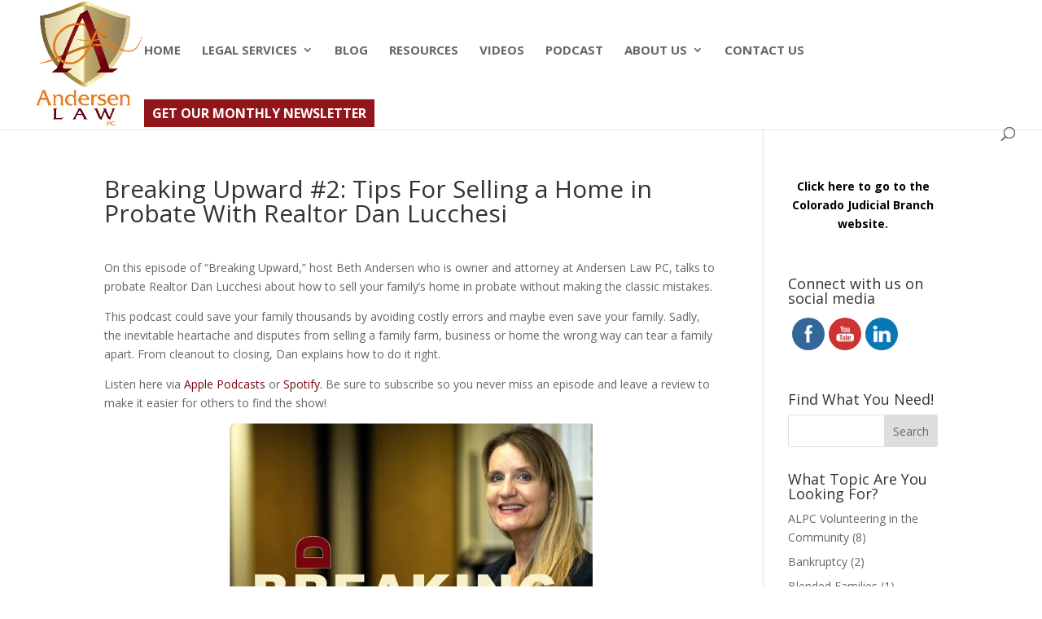

--- FILE ---
content_type: text/css
request_url: https://bethlynnandersenjd.com/wp-content/et-cache/2080/et-core-unified-tb-1545-deferred-2080.min.css?ver=1765283771
body_size: 2436
content:
div.et_pb_section.et_pb_section_3_tb_footer{background-image:linear-gradient(180deg,rgba(157,135,94,0.53) 0%,rgba(157,135,94,0.13) 100%),url(https://bethlynnandersenjd.com/wp-content/uploads/2021/04/i-PGQRrqW-X3.jpg)!important}.et_pb_section_3_tb_footer.et_pb_section{padding-bottom:90px;background-color:#9d875e!important}.et_pb_section_3_tb_footer.section_has_divider.et_pb_bottom_divider .et_pb_bottom_inside_divider{background-image:url([data-uri]);background-size:100% 100px;bottom:0;height:100px;z-index:1;transform:scale(1,1)}.et_pb_row_2_tb_footer.et_pb_row{padding-bottom:0px!important;padding-bottom:0px}.et_pb_text_1_tb_footer.et_pb_text,.et_pb_text_2_tb_footer.et_pb_text,.et_pb_text_2_tb_footer.et_pb_text a{color:#FFFFFF!important}.et_pb_text_1_tb_footer{line-height:1.8em;font-size:17px;line-height:1.8em;text-shadow:0em 0em 0.3em rgba(0,0,0,0.4);margin-bottom:5px!important}.et_pb_text_1_tb_footer h2{font-family:'Montserrat',Helvetica,Arial,Lucida,sans-serif;font-weight:600;text-transform:uppercase;font-size:30px;color:#ffffff!important;line-height:1.5em}.et_pb_text_2_tb_footer{font-weight:700;text-transform:uppercase;font-size:17px;min-height:8px;padding-top:19px!important;padding-bottom:14px!important;margin-bottom:-1px!important}ul.et_pb_social_media_follow_0_tb_footer{padding-top:20px!important;padding-bottom:17px!important;margin-bottom:0px!important}.et_pb_search_0_tb_footer input.et_pb_searchsubmit{font-weight:700}.et_pb_search_0_tb_footer{overflow-x:hidden;overflow-y:hidden;margin-right:-106px!important;width:53.5%}.et_pb_search_0_tb_footer input.et_pb_s{padding-top:0.715em!important;padding-right:0.715em!important;padding-bottom:0.715em!important;padding-left:0.71em!important;height:auto;min-height:0}.et_pb_search_0_tb_footer form input.et_pb_s{background-color:#FFFFFF;color:#000000}.et_pb_divider_0_tb_footer{max-width:23px}.et_pb_section_4_tb_footer.et_pb_section{background-color:#000000!important}.et_pb_text_4_tb_footer.et_pb_text{color:#e4d5ac!important}.et_pb_social_media_follow_network_0_tb_footer a.icon{background-color:#3b5998!important}.et_pb_social_media_follow_network_1_tb_footer a.icon{background-color:#a82400!important}.et_pb_social_media_follow_network_2_tb_footer a.icon{background-color:#007bb6!important}

--- FILE ---
content_type: text/javascript
request_url: https://bethlynnandersenjd.com/wp-content/uploads/wtfdivi/wp_footer.js?ver=1613158760
body_size: 720
content:
jQuery(function($){$('.et-social-icons:not(:has(.et-social-linkedin))').append('<li class="et-social-icon et-social-linkedin"><a href="https://www.facebook.com/AndersenLawPC/" class="icon" alt="LinkedIn" aria-label="LinkedIn"><span>LinkedIn</span></a></li>&nbsp;');$('.et-social-icons:not(:has(.et-social-youtube))').append('<li class="et-social-icon et-social-youtube"><a href="https://www.youtube.com/channel/UCmM7G_0RGinXSyHe_bWKHgg" class="icon" alt="YouTube" aria-label="YouTube"><span>YouTube</span></a></li>&nbsp;');});jQuery(function($){$('.et-social-icon a, .et-extra-social-icon a').attr('target','_blank');});jQuery('#footer-info').html("\u00a9 Andersen Law PC. All Rights Reserved. Website created by <a href=\"https:\/\/inspire.graphics\" target=\"_blank\">(in)spiregraphics<\/a>");jQuery(function($){});